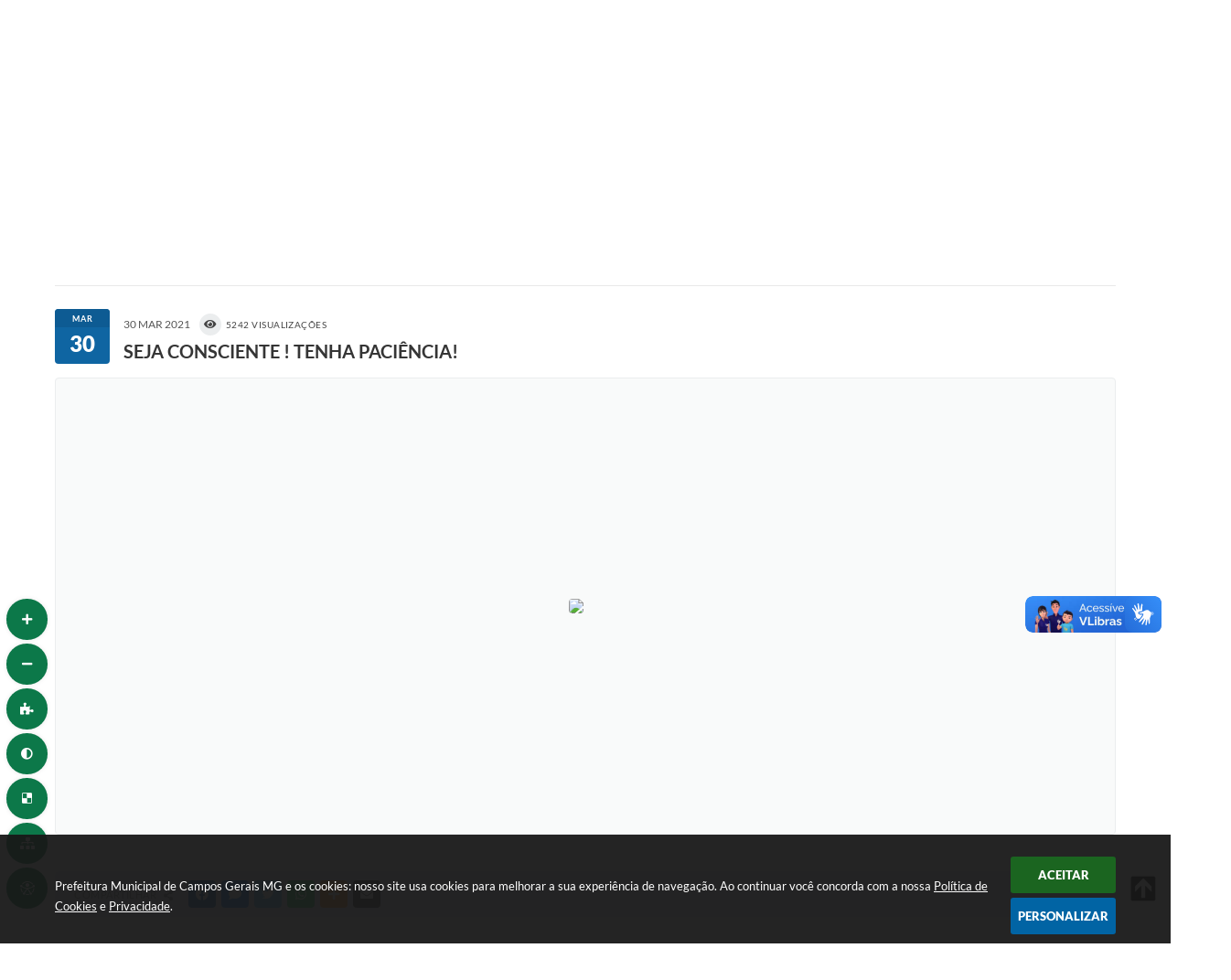

--- FILE ---
content_type: text/html; charset=utf-8
request_url: https://www.google.com/recaptcha/api2/anchor?ar=1&k=6Lcg5gwUAAAAAFTAwOeaiRgV05MYvrWdi1U8jIwI&co=aHR0cHM6Ly93d3cuY2FtcG9zZ2VyYWlzLm1nLmdvdi5icjo0NDM.&hl=en&v=PoyoqOPhxBO7pBk68S4YbpHZ&size=normal&anchor-ms=20000&execute-ms=30000&cb=9qoi4g2l02uj
body_size: 49430
content:
<!DOCTYPE HTML><html dir="ltr" lang="en"><head><meta http-equiv="Content-Type" content="text/html; charset=UTF-8">
<meta http-equiv="X-UA-Compatible" content="IE=edge">
<title>reCAPTCHA</title>
<style type="text/css">
/* cyrillic-ext */
@font-face {
  font-family: 'Roboto';
  font-style: normal;
  font-weight: 400;
  font-stretch: 100%;
  src: url(//fonts.gstatic.com/s/roboto/v48/KFO7CnqEu92Fr1ME7kSn66aGLdTylUAMa3GUBHMdazTgWw.woff2) format('woff2');
  unicode-range: U+0460-052F, U+1C80-1C8A, U+20B4, U+2DE0-2DFF, U+A640-A69F, U+FE2E-FE2F;
}
/* cyrillic */
@font-face {
  font-family: 'Roboto';
  font-style: normal;
  font-weight: 400;
  font-stretch: 100%;
  src: url(//fonts.gstatic.com/s/roboto/v48/KFO7CnqEu92Fr1ME7kSn66aGLdTylUAMa3iUBHMdazTgWw.woff2) format('woff2');
  unicode-range: U+0301, U+0400-045F, U+0490-0491, U+04B0-04B1, U+2116;
}
/* greek-ext */
@font-face {
  font-family: 'Roboto';
  font-style: normal;
  font-weight: 400;
  font-stretch: 100%;
  src: url(//fonts.gstatic.com/s/roboto/v48/KFO7CnqEu92Fr1ME7kSn66aGLdTylUAMa3CUBHMdazTgWw.woff2) format('woff2');
  unicode-range: U+1F00-1FFF;
}
/* greek */
@font-face {
  font-family: 'Roboto';
  font-style: normal;
  font-weight: 400;
  font-stretch: 100%;
  src: url(//fonts.gstatic.com/s/roboto/v48/KFO7CnqEu92Fr1ME7kSn66aGLdTylUAMa3-UBHMdazTgWw.woff2) format('woff2');
  unicode-range: U+0370-0377, U+037A-037F, U+0384-038A, U+038C, U+038E-03A1, U+03A3-03FF;
}
/* math */
@font-face {
  font-family: 'Roboto';
  font-style: normal;
  font-weight: 400;
  font-stretch: 100%;
  src: url(//fonts.gstatic.com/s/roboto/v48/KFO7CnqEu92Fr1ME7kSn66aGLdTylUAMawCUBHMdazTgWw.woff2) format('woff2');
  unicode-range: U+0302-0303, U+0305, U+0307-0308, U+0310, U+0312, U+0315, U+031A, U+0326-0327, U+032C, U+032F-0330, U+0332-0333, U+0338, U+033A, U+0346, U+034D, U+0391-03A1, U+03A3-03A9, U+03B1-03C9, U+03D1, U+03D5-03D6, U+03F0-03F1, U+03F4-03F5, U+2016-2017, U+2034-2038, U+203C, U+2040, U+2043, U+2047, U+2050, U+2057, U+205F, U+2070-2071, U+2074-208E, U+2090-209C, U+20D0-20DC, U+20E1, U+20E5-20EF, U+2100-2112, U+2114-2115, U+2117-2121, U+2123-214F, U+2190, U+2192, U+2194-21AE, U+21B0-21E5, U+21F1-21F2, U+21F4-2211, U+2213-2214, U+2216-22FF, U+2308-230B, U+2310, U+2319, U+231C-2321, U+2336-237A, U+237C, U+2395, U+239B-23B7, U+23D0, U+23DC-23E1, U+2474-2475, U+25AF, U+25B3, U+25B7, U+25BD, U+25C1, U+25CA, U+25CC, U+25FB, U+266D-266F, U+27C0-27FF, U+2900-2AFF, U+2B0E-2B11, U+2B30-2B4C, U+2BFE, U+3030, U+FF5B, U+FF5D, U+1D400-1D7FF, U+1EE00-1EEFF;
}
/* symbols */
@font-face {
  font-family: 'Roboto';
  font-style: normal;
  font-weight: 400;
  font-stretch: 100%;
  src: url(//fonts.gstatic.com/s/roboto/v48/KFO7CnqEu92Fr1ME7kSn66aGLdTylUAMaxKUBHMdazTgWw.woff2) format('woff2');
  unicode-range: U+0001-000C, U+000E-001F, U+007F-009F, U+20DD-20E0, U+20E2-20E4, U+2150-218F, U+2190, U+2192, U+2194-2199, U+21AF, U+21E6-21F0, U+21F3, U+2218-2219, U+2299, U+22C4-22C6, U+2300-243F, U+2440-244A, U+2460-24FF, U+25A0-27BF, U+2800-28FF, U+2921-2922, U+2981, U+29BF, U+29EB, U+2B00-2BFF, U+4DC0-4DFF, U+FFF9-FFFB, U+10140-1018E, U+10190-1019C, U+101A0, U+101D0-101FD, U+102E0-102FB, U+10E60-10E7E, U+1D2C0-1D2D3, U+1D2E0-1D37F, U+1F000-1F0FF, U+1F100-1F1AD, U+1F1E6-1F1FF, U+1F30D-1F30F, U+1F315, U+1F31C, U+1F31E, U+1F320-1F32C, U+1F336, U+1F378, U+1F37D, U+1F382, U+1F393-1F39F, U+1F3A7-1F3A8, U+1F3AC-1F3AF, U+1F3C2, U+1F3C4-1F3C6, U+1F3CA-1F3CE, U+1F3D4-1F3E0, U+1F3ED, U+1F3F1-1F3F3, U+1F3F5-1F3F7, U+1F408, U+1F415, U+1F41F, U+1F426, U+1F43F, U+1F441-1F442, U+1F444, U+1F446-1F449, U+1F44C-1F44E, U+1F453, U+1F46A, U+1F47D, U+1F4A3, U+1F4B0, U+1F4B3, U+1F4B9, U+1F4BB, U+1F4BF, U+1F4C8-1F4CB, U+1F4D6, U+1F4DA, U+1F4DF, U+1F4E3-1F4E6, U+1F4EA-1F4ED, U+1F4F7, U+1F4F9-1F4FB, U+1F4FD-1F4FE, U+1F503, U+1F507-1F50B, U+1F50D, U+1F512-1F513, U+1F53E-1F54A, U+1F54F-1F5FA, U+1F610, U+1F650-1F67F, U+1F687, U+1F68D, U+1F691, U+1F694, U+1F698, U+1F6AD, U+1F6B2, U+1F6B9-1F6BA, U+1F6BC, U+1F6C6-1F6CF, U+1F6D3-1F6D7, U+1F6E0-1F6EA, U+1F6F0-1F6F3, U+1F6F7-1F6FC, U+1F700-1F7FF, U+1F800-1F80B, U+1F810-1F847, U+1F850-1F859, U+1F860-1F887, U+1F890-1F8AD, U+1F8B0-1F8BB, U+1F8C0-1F8C1, U+1F900-1F90B, U+1F93B, U+1F946, U+1F984, U+1F996, U+1F9E9, U+1FA00-1FA6F, U+1FA70-1FA7C, U+1FA80-1FA89, U+1FA8F-1FAC6, U+1FACE-1FADC, U+1FADF-1FAE9, U+1FAF0-1FAF8, U+1FB00-1FBFF;
}
/* vietnamese */
@font-face {
  font-family: 'Roboto';
  font-style: normal;
  font-weight: 400;
  font-stretch: 100%;
  src: url(//fonts.gstatic.com/s/roboto/v48/KFO7CnqEu92Fr1ME7kSn66aGLdTylUAMa3OUBHMdazTgWw.woff2) format('woff2');
  unicode-range: U+0102-0103, U+0110-0111, U+0128-0129, U+0168-0169, U+01A0-01A1, U+01AF-01B0, U+0300-0301, U+0303-0304, U+0308-0309, U+0323, U+0329, U+1EA0-1EF9, U+20AB;
}
/* latin-ext */
@font-face {
  font-family: 'Roboto';
  font-style: normal;
  font-weight: 400;
  font-stretch: 100%;
  src: url(//fonts.gstatic.com/s/roboto/v48/KFO7CnqEu92Fr1ME7kSn66aGLdTylUAMa3KUBHMdazTgWw.woff2) format('woff2');
  unicode-range: U+0100-02BA, U+02BD-02C5, U+02C7-02CC, U+02CE-02D7, U+02DD-02FF, U+0304, U+0308, U+0329, U+1D00-1DBF, U+1E00-1E9F, U+1EF2-1EFF, U+2020, U+20A0-20AB, U+20AD-20C0, U+2113, U+2C60-2C7F, U+A720-A7FF;
}
/* latin */
@font-face {
  font-family: 'Roboto';
  font-style: normal;
  font-weight: 400;
  font-stretch: 100%;
  src: url(//fonts.gstatic.com/s/roboto/v48/KFO7CnqEu92Fr1ME7kSn66aGLdTylUAMa3yUBHMdazQ.woff2) format('woff2');
  unicode-range: U+0000-00FF, U+0131, U+0152-0153, U+02BB-02BC, U+02C6, U+02DA, U+02DC, U+0304, U+0308, U+0329, U+2000-206F, U+20AC, U+2122, U+2191, U+2193, U+2212, U+2215, U+FEFF, U+FFFD;
}
/* cyrillic-ext */
@font-face {
  font-family: 'Roboto';
  font-style: normal;
  font-weight: 500;
  font-stretch: 100%;
  src: url(//fonts.gstatic.com/s/roboto/v48/KFO7CnqEu92Fr1ME7kSn66aGLdTylUAMa3GUBHMdazTgWw.woff2) format('woff2');
  unicode-range: U+0460-052F, U+1C80-1C8A, U+20B4, U+2DE0-2DFF, U+A640-A69F, U+FE2E-FE2F;
}
/* cyrillic */
@font-face {
  font-family: 'Roboto';
  font-style: normal;
  font-weight: 500;
  font-stretch: 100%;
  src: url(//fonts.gstatic.com/s/roboto/v48/KFO7CnqEu92Fr1ME7kSn66aGLdTylUAMa3iUBHMdazTgWw.woff2) format('woff2');
  unicode-range: U+0301, U+0400-045F, U+0490-0491, U+04B0-04B1, U+2116;
}
/* greek-ext */
@font-face {
  font-family: 'Roboto';
  font-style: normal;
  font-weight: 500;
  font-stretch: 100%;
  src: url(//fonts.gstatic.com/s/roboto/v48/KFO7CnqEu92Fr1ME7kSn66aGLdTylUAMa3CUBHMdazTgWw.woff2) format('woff2');
  unicode-range: U+1F00-1FFF;
}
/* greek */
@font-face {
  font-family: 'Roboto';
  font-style: normal;
  font-weight: 500;
  font-stretch: 100%;
  src: url(//fonts.gstatic.com/s/roboto/v48/KFO7CnqEu92Fr1ME7kSn66aGLdTylUAMa3-UBHMdazTgWw.woff2) format('woff2');
  unicode-range: U+0370-0377, U+037A-037F, U+0384-038A, U+038C, U+038E-03A1, U+03A3-03FF;
}
/* math */
@font-face {
  font-family: 'Roboto';
  font-style: normal;
  font-weight: 500;
  font-stretch: 100%;
  src: url(//fonts.gstatic.com/s/roboto/v48/KFO7CnqEu92Fr1ME7kSn66aGLdTylUAMawCUBHMdazTgWw.woff2) format('woff2');
  unicode-range: U+0302-0303, U+0305, U+0307-0308, U+0310, U+0312, U+0315, U+031A, U+0326-0327, U+032C, U+032F-0330, U+0332-0333, U+0338, U+033A, U+0346, U+034D, U+0391-03A1, U+03A3-03A9, U+03B1-03C9, U+03D1, U+03D5-03D6, U+03F0-03F1, U+03F4-03F5, U+2016-2017, U+2034-2038, U+203C, U+2040, U+2043, U+2047, U+2050, U+2057, U+205F, U+2070-2071, U+2074-208E, U+2090-209C, U+20D0-20DC, U+20E1, U+20E5-20EF, U+2100-2112, U+2114-2115, U+2117-2121, U+2123-214F, U+2190, U+2192, U+2194-21AE, U+21B0-21E5, U+21F1-21F2, U+21F4-2211, U+2213-2214, U+2216-22FF, U+2308-230B, U+2310, U+2319, U+231C-2321, U+2336-237A, U+237C, U+2395, U+239B-23B7, U+23D0, U+23DC-23E1, U+2474-2475, U+25AF, U+25B3, U+25B7, U+25BD, U+25C1, U+25CA, U+25CC, U+25FB, U+266D-266F, U+27C0-27FF, U+2900-2AFF, U+2B0E-2B11, U+2B30-2B4C, U+2BFE, U+3030, U+FF5B, U+FF5D, U+1D400-1D7FF, U+1EE00-1EEFF;
}
/* symbols */
@font-face {
  font-family: 'Roboto';
  font-style: normal;
  font-weight: 500;
  font-stretch: 100%;
  src: url(//fonts.gstatic.com/s/roboto/v48/KFO7CnqEu92Fr1ME7kSn66aGLdTylUAMaxKUBHMdazTgWw.woff2) format('woff2');
  unicode-range: U+0001-000C, U+000E-001F, U+007F-009F, U+20DD-20E0, U+20E2-20E4, U+2150-218F, U+2190, U+2192, U+2194-2199, U+21AF, U+21E6-21F0, U+21F3, U+2218-2219, U+2299, U+22C4-22C6, U+2300-243F, U+2440-244A, U+2460-24FF, U+25A0-27BF, U+2800-28FF, U+2921-2922, U+2981, U+29BF, U+29EB, U+2B00-2BFF, U+4DC0-4DFF, U+FFF9-FFFB, U+10140-1018E, U+10190-1019C, U+101A0, U+101D0-101FD, U+102E0-102FB, U+10E60-10E7E, U+1D2C0-1D2D3, U+1D2E0-1D37F, U+1F000-1F0FF, U+1F100-1F1AD, U+1F1E6-1F1FF, U+1F30D-1F30F, U+1F315, U+1F31C, U+1F31E, U+1F320-1F32C, U+1F336, U+1F378, U+1F37D, U+1F382, U+1F393-1F39F, U+1F3A7-1F3A8, U+1F3AC-1F3AF, U+1F3C2, U+1F3C4-1F3C6, U+1F3CA-1F3CE, U+1F3D4-1F3E0, U+1F3ED, U+1F3F1-1F3F3, U+1F3F5-1F3F7, U+1F408, U+1F415, U+1F41F, U+1F426, U+1F43F, U+1F441-1F442, U+1F444, U+1F446-1F449, U+1F44C-1F44E, U+1F453, U+1F46A, U+1F47D, U+1F4A3, U+1F4B0, U+1F4B3, U+1F4B9, U+1F4BB, U+1F4BF, U+1F4C8-1F4CB, U+1F4D6, U+1F4DA, U+1F4DF, U+1F4E3-1F4E6, U+1F4EA-1F4ED, U+1F4F7, U+1F4F9-1F4FB, U+1F4FD-1F4FE, U+1F503, U+1F507-1F50B, U+1F50D, U+1F512-1F513, U+1F53E-1F54A, U+1F54F-1F5FA, U+1F610, U+1F650-1F67F, U+1F687, U+1F68D, U+1F691, U+1F694, U+1F698, U+1F6AD, U+1F6B2, U+1F6B9-1F6BA, U+1F6BC, U+1F6C6-1F6CF, U+1F6D3-1F6D7, U+1F6E0-1F6EA, U+1F6F0-1F6F3, U+1F6F7-1F6FC, U+1F700-1F7FF, U+1F800-1F80B, U+1F810-1F847, U+1F850-1F859, U+1F860-1F887, U+1F890-1F8AD, U+1F8B0-1F8BB, U+1F8C0-1F8C1, U+1F900-1F90B, U+1F93B, U+1F946, U+1F984, U+1F996, U+1F9E9, U+1FA00-1FA6F, U+1FA70-1FA7C, U+1FA80-1FA89, U+1FA8F-1FAC6, U+1FACE-1FADC, U+1FADF-1FAE9, U+1FAF0-1FAF8, U+1FB00-1FBFF;
}
/* vietnamese */
@font-face {
  font-family: 'Roboto';
  font-style: normal;
  font-weight: 500;
  font-stretch: 100%;
  src: url(//fonts.gstatic.com/s/roboto/v48/KFO7CnqEu92Fr1ME7kSn66aGLdTylUAMa3OUBHMdazTgWw.woff2) format('woff2');
  unicode-range: U+0102-0103, U+0110-0111, U+0128-0129, U+0168-0169, U+01A0-01A1, U+01AF-01B0, U+0300-0301, U+0303-0304, U+0308-0309, U+0323, U+0329, U+1EA0-1EF9, U+20AB;
}
/* latin-ext */
@font-face {
  font-family: 'Roboto';
  font-style: normal;
  font-weight: 500;
  font-stretch: 100%;
  src: url(//fonts.gstatic.com/s/roboto/v48/KFO7CnqEu92Fr1ME7kSn66aGLdTylUAMa3KUBHMdazTgWw.woff2) format('woff2');
  unicode-range: U+0100-02BA, U+02BD-02C5, U+02C7-02CC, U+02CE-02D7, U+02DD-02FF, U+0304, U+0308, U+0329, U+1D00-1DBF, U+1E00-1E9F, U+1EF2-1EFF, U+2020, U+20A0-20AB, U+20AD-20C0, U+2113, U+2C60-2C7F, U+A720-A7FF;
}
/* latin */
@font-face {
  font-family: 'Roboto';
  font-style: normal;
  font-weight: 500;
  font-stretch: 100%;
  src: url(//fonts.gstatic.com/s/roboto/v48/KFO7CnqEu92Fr1ME7kSn66aGLdTylUAMa3yUBHMdazQ.woff2) format('woff2');
  unicode-range: U+0000-00FF, U+0131, U+0152-0153, U+02BB-02BC, U+02C6, U+02DA, U+02DC, U+0304, U+0308, U+0329, U+2000-206F, U+20AC, U+2122, U+2191, U+2193, U+2212, U+2215, U+FEFF, U+FFFD;
}
/* cyrillic-ext */
@font-face {
  font-family: 'Roboto';
  font-style: normal;
  font-weight: 900;
  font-stretch: 100%;
  src: url(//fonts.gstatic.com/s/roboto/v48/KFO7CnqEu92Fr1ME7kSn66aGLdTylUAMa3GUBHMdazTgWw.woff2) format('woff2');
  unicode-range: U+0460-052F, U+1C80-1C8A, U+20B4, U+2DE0-2DFF, U+A640-A69F, U+FE2E-FE2F;
}
/* cyrillic */
@font-face {
  font-family: 'Roboto';
  font-style: normal;
  font-weight: 900;
  font-stretch: 100%;
  src: url(//fonts.gstatic.com/s/roboto/v48/KFO7CnqEu92Fr1ME7kSn66aGLdTylUAMa3iUBHMdazTgWw.woff2) format('woff2');
  unicode-range: U+0301, U+0400-045F, U+0490-0491, U+04B0-04B1, U+2116;
}
/* greek-ext */
@font-face {
  font-family: 'Roboto';
  font-style: normal;
  font-weight: 900;
  font-stretch: 100%;
  src: url(//fonts.gstatic.com/s/roboto/v48/KFO7CnqEu92Fr1ME7kSn66aGLdTylUAMa3CUBHMdazTgWw.woff2) format('woff2');
  unicode-range: U+1F00-1FFF;
}
/* greek */
@font-face {
  font-family: 'Roboto';
  font-style: normal;
  font-weight: 900;
  font-stretch: 100%;
  src: url(//fonts.gstatic.com/s/roboto/v48/KFO7CnqEu92Fr1ME7kSn66aGLdTylUAMa3-UBHMdazTgWw.woff2) format('woff2');
  unicode-range: U+0370-0377, U+037A-037F, U+0384-038A, U+038C, U+038E-03A1, U+03A3-03FF;
}
/* math */
@font-face {
  font-family: 'Roboto';
  font-style: normal;
  font-weight: 900;
  font-stretch: 100%;
  src: url(//fonts.gstatic.com/s/roboto/v48/KFO7CnqEu92Fr1ME7kSn66aGLdTylUAMawCUBHMdazTgWw.woff2) format('woff2');
  unicode-range: U+0302-0303, U+0305, U+0307-0308, U+0310, U+0312, U+0315, U+031A, U+0326-0327, U+032C, U+032F-0330, U+0332-0333, U+0338, U+033A, U+0346, U+034D, U+0391-03A1, U+03A3-03A9, U+03B1-03C9, U+03D1, U+03D5-03D6, U+03F0-03F1, U+03F4-03F5, U+2016-2017, U+2034-2038, U+203C, U+2040, U+2043, U+2047, U+2050, U+2057, U+205F, U+2070-2071, U+2074-208E, U+2090-209C, U+20D0-20DC, U+20E1, U+20E5-20EF, U+2100-2112, U+2114-2115, U+2117-2121, U+2123-214F, U+2190, U+2192, U+2194-21AE, U+21B0-21E5, U+21F1-21F2, U+21F4-2211, U+2213-2214, U+2216-22FF, U+2308-230B, U+2310, U+2319, U+231C-2321, U+2336-237A, U+237C, U+2395, U+239B-23B7, U+23D0, U+23DC-23E1, U+2474-2475, U+25AF, U+25B3, U+25B7, U+25BD, U+25C1, U+25CA, U+25CC, U+25FB, U+266D-266F, U+27C0-27FF, U+2900-2AFF, U+2B0E-2B11, U+2B30-2B4C, U+2BFE, U+3030, U+FF5B, U+FF5D, U+1D400-1D7FF, U+1EE00-1EEFF;
}
/* symbols */
@font-face {
  font-family: 'Roboto';
  font-style: normal;
  font-weight: 900;
  font-stretch: 100%;
  src: url(//fonts.gstatic.com/s/roboto/v48/KFO7CnqEu92Fr1ME7kSn66aGLdTylUAMaxKUBHMdazTgWw.woff2) format('woff2');
  unicode-range: U+0001-000C, U+000E-001F, U+007F-009F, U+20DD-20E0, U+20E2-20E4, U+2150-218F, U+2190, U+2192, U+2194-2199, U+21AF, U+21E6-21F0, U+21F3, U+2218-2219, U+2299, U+22C4-22C6, U+2300-243F, U+2440-244A, U+2460-24FF, U+25A0-27BF, U+2800-28FF, U+2921-2922, U+2981, U+29BF, U+29EB, U+2B00-2BFF, U+4DC0-4DFF, U+FFF9-FFFB, U+10140-1018E, U+10190-1019C, U+101A0, U+101D0-101FD, U+102E0-102FB, U+10E60-10E7E, U+1D2C0-1D2D3, U+1D2E0-1D37F, U+1F000-1F0FF, U+1F100-1F1AD, U+1F1E6-1F1FF, U+1F30D-1F30F, U+1F315, U+1F31C, U+1F31E, U+1F320-1F32C, U+1F336, U+1F378, U+1F37D, U+1F382, U+1F393-1F39F, U+1F3A7-1F3A8, U+1F3AC-1F3AF, U+1F3C2, U+1F3C4-1F3C6, U+1F3CA-1F3CE, U+1F3D4-1F3E0, U+1F3ED, U+1F3F1-1F3F3, U+1F3F5-1F3F7, U+1F408, U+1F415, U+1F41F, U+1F426, U+1F43F, U+1F441-1F442, U+1F444, U+1F446-1F449, U+1F44C-1F44E, U+1F453, U+1F46A, U+1F47D, U+1F4A3, U+1F4B0, U+1F4B3, U+1F4B9, U+1F4BB, U+1F4BF, U+1F4C8-1F4CB, U+1F4D6, U+1F4DA, U+1F4DF, U+1F4E3-1F4E6, U+1F4EA-1F4ED, U+1F4F7, U+1F4F9-1F4FB, U+1F4FD-1F4FE, U+1F503, U+1F507-1F50B, U+1F50D, U+1F512-1F513, U+1F53E-1F54A, U+1F54F-1F5FA, U+1F610, U+1F650-1F67F, U+1F687, U+1F68D, U+1F691, U+1F694, U+1F698, U+1F6AD, U+1F6B2, U+1F6B9-1F6BA, U+1F6BC, U+1F6C6-1F6CF, U+1F6D3-1F6D7, U+1F6E0-1F6EA, U+1F6F0-1F6F3, U+1F6F7-1F6FC, U+1F700-1F7FF, U+1F800-1F80B, U+1F810-1F847, U+1F850-1F859, U+1F860-1F887, U+1F890-1F8AD, U+1F8B0-1F8BB, U+1F8C0-1F8C1, U+1F900-1F90B, U+1F93B, U+1F946, U+1F984, U+1F996, U+1F9E9, U+1FA00-1FA6F, U+1FA70-1FA7C, U+1FA80-1FA89, U+1FA8F-1FAC6, U+1FACE-1FADC, U+1FADF-1FAE9, U+1FAF0-1FAF8, U+1FB00-1FBFF;
}
/* vietnamese */
@font-face {
  font-family: 'Roboto';
  font-style: normal;
  font-weight: 900;
  font-stretch: 100%;
  src: url(//fonts.gstatic.com/s/roboto/v48/KFO7CnqEu92Fr1ME7kSn66aGLdTylUAMa3OUBHMdazTgWw.woff2) format('woff2');
  unicode-range: U+0102-0103, U+0110-0111, U+0128-0129, U+0168-0169, U+01A0-01A1, U+01AF-01B0, U+0300-0301, U+0303-0304, U+0308-0309, U+0323, U+0329, U+1EA0-1EF9, U+20AB;
}
/* latin-ext */
@font-face {
  font-family: 'Roboto';
  font-style: normal;
  font-weight: 900;
  font-stretch: 100%;
  src: url(//fonts.gstatic.com/s/roboto/v48/KFO7CnqEu92Fr1ME7kSn66aGLdTylUAMa3KUBHMdazTgWw.woff2) format('woff2');
  unicode-range: U+0100-02BA, U+02BD-02C5, U+02C7-02CC, U+02CE-02D7, U+02DD-02FF, U+0304, U+0308, U+0329, U+1D00-1DBF, U+1E00-1E9F, U+1EF2-1EFF, U+2020, U+20A0-20AB, U+20AD-20C0, U+2113, U+2C60-2C7F, U+A720-A7FF;
}
/* latin */
@font-face {
  font-family: 'Roboto';
  font-style: normal;
  font-weight: 900;
  font-stretch: 100%;
  src: url(//fonts.gstatic.com/s/roboto/v48/KFO7CnqEu92Fr1ME7kSn66aGLdTylUAMa3yUBHMdazQ.woff2) format('woff2');
  unicode-range: U+0000-00FF, U+0131, U+0152-0153, U+02BB-02BC, U+02C6, U+02DA, U+02DC, U+0304, U+0308, U+0329, U+2000-206F, U+20AC, U+2122, U+2191, U+2193, U+2212, U+2215, U+FEFF, U+FFFD;
}

</style>
<link rel="stylesheet" type="text/css" href="https://www.gstatic.com/recaptcha/releases/PoyoqOPhxBO7pBk68S4YbpHZ/styles__ltr.css">
<script nonce="4WFE_v5xWlV5LFNA_h98QA" type="text/javascript">window['__recaptcha_api'] = 'https://www.google.com/recaptcha/api2/';</script>
<script type="text/javascript" src="https://www.gstatic.com/recaptcha/releases/PoyoqOPhxBO7pBk68S4YbpHZ/recaptcha__en.js" nonce="4WFE_v5xWlV5LFNA_h98QA">
      
    </script></head>
<body><div id="rc-anchor-alert" class="rc-anchor-alert"></div>
<input type="hidden" id="recaptcha-token" value="[base64]">
<script type="text/javascript" nonce="4WFE_v5xWlV5LFNA_h98QA">
      recaptcha.anchor.Main.init("[\x22ainput\x22,[\x22bgdata\x22,\x22\x22,\[base64]/[base64]/bmV3IFpbdF0obVswXSk6Sz09Mj9uZXcgWlt0XShtWzBdLG1bMV0pOks9PTM/bmV3IFpbdF0obVswXSxtWzFdLG1bMl0pOks9PTQ/[base64]/[base64]/[base64]/[base64]/[base64]/[base64]/[base64]/[base64]/[base64]/[base64]/[base64]/[base64]/[base64]/[base64]\\u003d\\u003d\x22,\[base64]\\u003d\x22,\x22wosEOzE0wrkOIMKMw5rCv2XDmnPCrBXCksOgw6d1wqrDpMKnwr/CuRVzasOEwpPDksKlwqkKMEjDi8OVwqEZf8Kyw7nCiMOTw7fDs8Kmw4nDkwzDi8KGwrZ5w6RFw5wEA8OnU8KWwqt8BcKHw4bCgMOHw7cbRycrdCDDn1XCtG3DtlfCnm8aU8KEXsOqI8KQUD1Lw5sqHCPCgQ/[base64]/Dl8OlXMOvCcKsR8KQVsOgwocgZ8ONK0MgdMKgw6nCvsOzwojCocKAw5PCo8OkB0lrIlHChcOOPXBHUxwkVQpcw4jCosK2NRTCu8OjCXfClGJgwo0Qw5PCkcKlw7dlB8O/wrMoTATCmcObw5lBLRHDq2R9w47Ck8Otw6fCgB/DiXXDv8KjwokUw4wPfBYPw7rCoAfCjMK3wrhCw7bCqcOoSMOLwrVSwqxrwrrDr3/DqMOhKHTDqsO6w5LDmcO8T8K2w6lNwqQeYWoHLRtCDX3DhUlHwpMuw5PDpMK4w4/Dk8OPM8OgwogmdMKuf8Kow5zCkFEvJxTCkFDDgEzDqsKFw4nDjsOZwr1jw4YzawTDvDfCqEvCkDTDm8Ofw5V+OMKowoNbd8KROMOWLsOBw5HCj8KEw59fwqBzw4bDixchw5Qvwq/DjTNwdcOXesORw7fDg8OaVjgTwrfDiCtNZx1hBzHDv8K/VsK6bBAaRMOneMK7wrDDhcOnw4jDgsK/[base64]/w78vw5jCixzDrArDlsOiw5fCvQvCmsOEwqfDvWHDrsONwq/CnsKwwpfDq1MPdMOKw4o1w4HCpMOMUkHCssODbm7Drg/[base64]/wqkawoDDvMOZw5MPwpQ9wq3DmcKOC8OeWcKXG8K0wpbCjcKnwosMRcOWYEpjw5nCl8KrQ2BUG1B0YWVPw4PDlHUoNFwvZlnDtWvDvwzCs1g/wo/Dmh8Sw5bCvw7CtcO7w5BIXTQ7McKIAR/DvMKawrAfXAnCjC8mw6nDi8KjccKoZCLChiQcw5UzwqQFBMOCC8Oaw5XCosKVwpZGA3tiXHXDpCHDjCbDhsOPw50JYMKCw5zDmSs+O1bDlnjDqsKgwq7DpjgRw4HCicOZA8OHcG99w5zCkVU3wpZaH8OrwqzCll/[base64]/CsTsgOsK1wpVuwppxKMOOIB3CscOmPsK/[base64]/CjW1xOMKpfXAwwq/DpMKfPMKFeMKswrpcwofCnCQ0wqwSWVPDj0EOw6k4NVzCn8OHNj5GbnDDocOAZwTCuhfDiDJQXgR4wrHDm0jDp1R/wobDtDswwqoswrMSBMOGw6FLJmTDnMKpw4ZVAAYeEsO5w4HDpU0zHgPDtgHCrsOtwoF7w5LDtB3Ds8OlYcKYwpHDjcOvw5dKw6d1w5nDusOowohkwphOwofChMOMGsOmT8KQYH47EsOKw67CnMOrMsKdw7fCgnDDusK/dCzDosK+FzV2wpNtXMOcYMOpD8O/FMK2w7nDlQ5Nwo9nw44uwocWw63CvsKmwqPDuVXDkFbDoGh8csOuVMO0wrFVw4LDtwLDksO3cMOmw6I6QxwWw6oZwp4LbcKsw4Eafi8lw6fDmnJIU8OYDGrDmhFbwp5nRznDuMOBccO1w4TCmiw/w63CscK1WSnDq2p8w4cdJMKmU8O5XytpW8KRw5bDt8KPJyRfPAsZwonDpyDCix/CoMOxZx56GMKuOMKrwolnKMK3w53CqDvCiwnCoh3DmmB4wpw3dE19wr/Dt8KzUzTDmcOCw5DCvFZLwp8Nw7PDpCLDvsKFLcK+woTDpcKtw6bCknXDgcOhwp5/OV3Dj8OcwpbDlzRZw7d1OjvDriZvYMOSw7PCkwBUw7cpFF3DgsKwLFR/b3wrw53Cp8KyBU7Dvh9jwpgIw4DCu8O+bcKNf8Kaw4BYw4lsNsKfwpbCjcK4RSLCjEvCrzV0wrTCvRhsCMKlZjlQeW5TwofCtsKFfDcPUi/Dt8KbwqBpw7zCuMOPR8OSbsKkw4LCoDpnDATDqxxFw70Bw5TDq8K1Uwpuw6/ChUljwrvCn8OODsODS8KpYgFbw67DhRLCqXnDpiJrScK0wrNQJgFIwoReeHXDvQEEL8KUw7bCvwQ2wpfCnyTCpsO2wrzDhSvDk8KjPsKXw5fCpyrCiMO2wpjClmTCmRpFw5QZwroaInvCncO4w7/[base64]/[base64]/Cv2I3FF7Crl/DtnvClsO6BzDCpsKXHQ8kw7XCssKawoAreMKEw79qw6o7wqJyNXd1KcKKwo5MwqTCpgzDusOQJTTCuC/DscOHwpxHSRh1dSbCoMOuH8K9a8Otd8Oow6NAwovDvMO/dMOgwrtHCcOnHX7Dkxx+wqLCqcO6w74Nw4TDvMKDwrgccMKDZ8KQMMK9dMOpIhjDuAFbw5Bqwr/DlgZewq3CvcKLwovDmjZefsOWw5swTH41w71jw61KC8OfdcKuw7nCoQERasOHD3zCqjwMw4tQb2jDv8KJw74rwo/CmMK7AlUrwopGMzVIwrdQGMOtwphlVsKFwpLDr2l2woLDiMORwqsjXytrJsOheRJrwrtiJMOXw4zCscOQwpMxwrLDhDB1w5Fzw4YLRz8uBsOeMEfDrRTClMOow6Evw5Qww6AbJSljAMKEfSbCsMO2NMOHN2kOWAvCjyYEwp/[base64]/[base64]/Ct3g3w4XCpMONb8Kjw5lHw6ZHwr3DhsOUacK3IHrCvsKiw7TDiAfCokzDt8KVw5JyIsO/SktDQcK6M8KIBcK7LkAWP8K4wpIAHHvDjsKlTcO+w50rwq4KdVtcw54BwrbDr8K9fcKpwp8Pw5fDl8K0wpXDu2oPdMKDwqPDt3DDrcOnw5FMwo0owqrDisOTw4/CkjVBw49hwpsNw4vCohzCg0VERVh2GcKVwqgKQMO5w4HDkWPDsMOCw5piSsOdfSnCksKDBgISTzwswr1Ywq1DaVnDksOpeBDDgsKONgQ9wrF1B8Oow47CkirCpW/ClBPDgcKzwqvCjsOnRsKxTkPDjStKw5lFN8Okw68RwrEGNsOTWgXDkcKVc8K0w5jDpMK4fh8ZE8KMwprDq0VJwqHCv2/Ch8OKPMO8CCfCnwbDnATCiMK/MSfDrlMFwo5xXF0LDsKHw5ZsJMO5w7nCtkzDkFPDoMKqw7jDmCZyw5bCvRl5KMOvwpfDqDPDnyVaw6bCqnIHworCtMKERcOsYsK4w4/ClkZidzXDlX9fwqdJbALCkQsSwobCoMKZT0QYwqtDwpFYwqsTw7oqDcKKVMOSw7F5wqAMH1DDtVUbCMOAwoTCsAxSwrh2wovDgsOwD8KLG8O0CGwNwoF+wqTChsOqYsK7GHBSfcKWQQvDoWLCqlLDuMKWM8ODw60vY8Odw5XCshsFw6rCgMKnY8Kawq/CkzPDpmZjwqEhw6EfwrxEwroQw5lSQMKzVMKtw7rDusO7AsKjPiPDoAEpesOHw7bDtMOHw5JHZ8OkRsOmwobDqMOBcUILwpzCowzDlcOiIsOswrvDvj/[base64]/wovCssORNzpaIwTDocKFBTl6LMKkGDvCqMKmCgURwppywr3ChsOMU0vCmBfDosKcwrPCmcKSMw3CnXvDiWTClMObSkbDsj0kORrClG0Two3DhMOpWx/Dh3g/w7vCrcKww6vCkcKRPXpSXiUMIcKvwrZkJcOeDGVyw4ItwpnDlyrDucKJwqoiaz8bwrpBwpdew7/ClkvDrcOiw4Fjwq43w4TCind0KTLDuDnCuGokNggcDcKzwqNnE8OHwrnCiMK7TMO5wr/CgMOrOxRZOgfDjsO/w4EiflzDkRQ8LggeBMOcIn3Cl8Kww5YgRx9rRw7DhMO8PcObLMK3wrLCi8KgB0vDnXbDqho3w4/Dq8Ofc3zCmikbOV3DnC9yw64qDsOFAhLDmSTDl8KoemQxE3jCsiwIw54DXHoowot5wr89S2bCvMOhwq/CuXM5L8KnaMK4UsKwTx0YD8KcbcOTwoQywp3Ctz0UKE/DhzogIMKBIX1PEA8mPEsuLS/ClHfDokHDkiYnwrYJw65xTsO0D1E1cMKbw6/ChcO/w7rCn118w5Q1Q8KBecOtalvCpgsCw74NcHTDtljDgMKpw7jDlgl/Ux7CgC8HZ8KOwpVnHhFee1twSXhZGE3CmmvCoMKgLhfDkxDDq0LCqgzDlgzDhSfCsRLCgMKyFsKqRFDDisOeGHggOAF4RAbDhkYPRFAIQ8KBworDuMOhZ8KXUsO/MMKJJS0If0FGw4vCgsONYEFqw4vDi1vCv8OTw6DDtkfCjXMYw5xcw64kLsKfwpfDum81wqjDuGPChsKmDcKzw4R+SsOqZBZeU8O/[base64]/S8KkwpknSsO5wqbCp2/DisKaK8KfQw/CiDpZwp7CkDHDjjMuN8ONwrbDsyPDpcOqHcKoKVA2YsK1wrs5WnHDmjTCiylnZcKETsOGwrHDvH/[base64]/DtsOww57DoizCssObQMKBdsKDdsOhWg8ECMKFwozDnVUPwqFMBVjDnz/[base64]/Ds8KlSMKPwoIcT8K9w5ISwrXCk3URwpY1w6nCj3DDhB0DIcOCMcOMdAdjwooFesKdSMOmag92Bm3Cvg3Do2LCpjzDpMOJQMOQwoLDhA1KwoMlZ8KTDxbDvMO3w5tcblpiw6Y/[base64]/DhsKnw4/CuGt0cFHCr8Kuw5BDUHZIY8KUFB0xw51xwp8sZFLDocONOsO6wqZRwrFbwrgZwolKwooKw6bCvFDCsmIuBMKQKBcqfMOhF8O9KwfCrWoEA21GPQs7EcOtwrJpw5Fbw4HDncOgA8KNDcOaw7/CrMKbXEnDhMKBw4LDhiYcwo5kw4/CicKjPsKAX8OcFyZLwrRye8OUFFc/wpXDtTrDmmZnwpJCOSXDiMK7FnQwXU3CgMOTwokkbMK7w7/CusKIw7HDgTNYXifDgsO/wpnChF58wobDmsOLw4cywoPDjMOiwrDCtcKwYwgcwoTDnGfDgFgawo/Cp8OCw5UUaMKbwpRJfMKow7Bfa8KOw6XCs8Kdd8OlR8K1w6XCn2LDi8OFw7U1TcOKMMKtUsObw7HChcO9TMOrYS7Dhzw+w5xsw7jDqsOZPsOnWsOBI8OMHVtfRAHCmUXCnMK/[base64]/[base64]/w4gHwoduwqjClcKkw4TDikNiWR5Aw5l1FVg/[base64]/[base64]/DhsOfwp9KQsKIwpZdTXxMwoB/w506C8OCZxPDmkE+fMOvIiAKTMKCwpsNwp/DqMODUCDDtynDszHCvcOMEwvCisOww47DolHChcO2w5rDkyhVw6rCqsOTEzpkwpMcw6UbAzPDsH5ZJcOXwppZwpfDoTtkwpB9W8OlQMKNwprCjcKewpjCm18swop7wrvCl8OSwrbDomDDkMOiScO2wpHCuTBpdWMZTRHCs8Kgw5ptw4x0w7IiEMKkCsKQwqTDng/CmyoHw59VNUXCusKTwqdKK2YocsOWwp0GdcKEVkd7w5Ykwq9HAT3CqMOHw6/CjcOEBl9pwrrDiMOdworDj13Cj3PCunrDosOVw4J2wroYw47DvwzDnSkCwrcvTS/[base64]/[base64]/[base64]/wo1zZsONw7TDr8O2wpZTZ8KGw5wsYcOswqgac8OnHlbDmcO3dxnDqcOQLHF5DsOdwqs3Rw95cnfCv8OoHVYwJy/[base64]/CtynCocOew7/[base64]/CqMOHRcOmw44wIsKSwoNowphYwoBrOMK4wp7Co8KqwpgdLcOXesOqUknDmsKNwo3DpcKywpPCiV5mJsKSwpLCt1s3w6HDvcOtEsOgw4HClsO3FXhNw5jDkg4two7Dk8KDdkw+acORcCPDgcOywp/Dvyt6EMOJU1bCp8OkeAwoXMO+bFZLw4TCi04jw71nDV3DlMK+wqjDksOPw4TDuMOhbsO1w63CrMOWbsOQw6DDi8Kqwr3DsFQ0aMObwqjDmcOhw5wEPwcYcMO9w6jDuD9/w4VRw77DkktZwq/Dv0rChcKBw7nDkMOQw4LDjcKAfcO+FcKoRcOKw51QwpJ3w693w7LCt8Oew4kxS8KNTXXCpR3CnB3DlMKrwr/Cu1HCmMKTdTtcUQvCmDPDo8OcBMKUQVDDv8KYJnVwAsOrdRzChMKnLcO9w4UZfUQ3wqTDtsKHwpHDlykVw53Dj8K7NMOuJcOFUh/DgmtlciTDgi/CjFvDlDE2wpJxe8Ojw4ZbS8OkY8KqGMOYwoBWOhHDicKfw4N8IcKCwokGwq/ClC5fw6HDvClqd1BZLybDksKbw69Gw7rDs8O1w54iw5/Dkmtww4EGd8KLWcOcU8KcwrjCkMKOJCDCq3ZKwr4xw7RLwqgww5gAF8Odw7zDlTJ3LsK3JFTDssKOCVzDtEZtT07DsHHDnW3DmMKlwq9PwoJtNjXDlDozwqrCmMOFwr9qe8KtORDDoCTDuMO8w4A+ccOOw79AecOvwq/Do8Kkw4jDlsKIwq5xw6ITX8O3wrMBwq7CjTYaHMOXw6DCpXp5wrXCosOmGA4aw7pRwpbChMKBwrA5GsK0wpo8wqbDksORCMKWEsO/w4g2WhnCusOUw45nOgzDimvCqj4bw4fCrBQDwo7CnMKyFMKkE3k9w5XDvsO8LVnCvMK5C3rCkHjCqjXCtTh3Z8KMKMOAFcOKw49+w7cTw6DCn8KVwrLDoj/CiMOowp0hw5bDnW/DnlNUPTAPBybCscKYwocOKcO0wohbwowBwp0tXcKSw4PCuMK0RRx0E8OOwrt5w7zCoiEGHsOPSn3CtcKiOMOoUcOSw5JSw5YWAcOTNcKqTsOQwp7Dp8KHw7HCrMOSNCnCjsOmwrkKw6TDiwpuwpUiw6jDkxcuw47CvkZew5/DuMKTNVcUNsKwwrVoF1DCsHLCmMKLw6JgwrHCiATDnMK/w6RUSlghw4QDw5jCj8Oqb8K6woTCscK6w78Rw7DCucO3wok8EsKlwoYrw4zCrAAICgwYw47DlFUnw7DCqMKcIMOPwrVfBMOOQsOnwpMTwqTDhMOJwoTDsDPDui3DlizDnC/Cm8OoV1DDk8Oyw5poOl7DtS3Cn0TDrjXDkSFcwqfCnsKReFw+wq0ow4rDqcOnw4omK8KFb8KCwoA+wqJ/HMKYwrDCi8OMw7JoVMOSRz/ClD/CkMKYdnTCsANFJ8O7w5wbw7LCqsKFIiHCiAMkAsKkA8KWKlwTw5AtEMOSGsOWa8KMwqY3woRUQsONw4IxfSprwohoRcKLwoVNw4dcw6DCqBhVA8ORwrMfw4wNwr/DsMOIworCvsOeNsKZUDEyw7F5RcOJw7/DsRbDn8KHwqbCi8KBVA/[base64]/CtsOcK8KxIyTCqnNKw4BMWDHCgio2JcKYwqfDnG3DiTlvLMOyB0fCki7Cq8Ota8O6wqPChnEzEsODfMK4wr4swqLDvGrDgTkjw4vDmcOVT8O7MMOEw7pCwpFhWsOZNSgNwpUTUgfDisKSw5VNOcORw4nDhUxsF8O0wr/DnMO9w6HDmn43esKoIcKtwoU9OU47w7szwoPDi8OswpgHTi/CrVbDisKgw6NswrBAwonCkyVKL8O0bDNDwp/[base64]/DvC0sw7cYwozDgG9xU8KRFztrw6jCvxzCp8OMJsKLQ8Olw4rCjsObU8KKwqvDqcOBwrRgKWAwwoXCs8KVw6RVbsOBKMKiwplFYsKMwrRTw6jCn8ODecO7w5jDhcKRNSfDoy/DucKEw6bCiMKnRU56cMO0XsOiwrQKwpo4B20qCXBcwrrCjEnCncKdeQXDjWjDh2gQbSbDoSo/WMKUesOhQ3rCrwTCo8KVw7pTw6AUHELDpcK4w7RNX0rCpiTDpWxqBcOqw73DtQxHwr3CrcOeOVIZwpvCsMO3ZWjCpmAlw6VYU8KmfMKewojDtnbDqsKywojCjsKTwoUvX8OgwpHCrBcYw43DncO2ISLCpzVoOwzCgQPDksOgw5I3NhrDuzTDlcO1wpsVwrDDjX/DjDk6wpXCpn7Cs8OnN2cLXEbCpj/DpcOYwrjCiMKyYyvDtXfDn8K4RMOuw5/[base64]/[base64]/TcKRLsOWwp/CusOdUxrCn0tww5PDgcO6wqvCncO7bTPDm2bDkcOswrwXQBXCqsODw6TCocKWA8KQw7kcFGLDvWZMDjbDnMOBFD7DhVjDllt7wrhzaQ/[base64]/ClFHDi8O/TyMow5jDtMOGw77Ct8KhwoTCnsK1WxPCv8K9w77DtWAQwofCoFfDqsOGSsK0wr3ClMKxUSHDk0XCj8O4LMKYwqDDokZ6w7jDucOWwrJoRcKrOkPDsMKUS1Npw67CrgJiecOww4JrZMKEwqVOwp8UwpUUwrAAKcKRw5/[base64]/ChlXDlcKgw4LDmHkBa8Oub37Dqj7CtMK3wohORyzCo8K/[base64]/[base64]/DmcKyw4rCvHjDrDDDjlkhBMO9TsO6wq/CuMOIw4HDqSPDrsOAZMKnC2fCpcKbwpBMYGzDghjDhcKdZgN9w4FOw4Rmw4NSw7bCjcO1YcOLw7LDv8O2Xjc5wr49w7UwRcOvLUJOwpFQwozCm8OPTwZHJ8OSwrPCrcOcwr3CjgkhBcOFCcKiQA8mUD/[base64]/[base64]/Ckkt9w7vDmlUFUmkkCcOVOcKaw5rDo8KdD8OBwpE4G8O0wqfDlsKHw6TDhMK0wqfClGLCihTCiRRRNmnCgmjCllPDv8OjdMKGIBEDMSrCv8OJM3LCtMOjw77Di8OiMxcdwoLDoQjDhcKjw7Zow7o1UsKfJsKhfcK0IC/DsU3CusOUIUNhwrVkwqtpwoLDt1Y4PkowAMO+w6xCfB/[base64]/CgQLCvsOHwoA+woA+bGphEsKNwq7Dr0RTwq/[base64]/DulLCnDMEDMKgTnLDvsKVwr/CoDLDpgjCjsKHfkUbwrzCnyTCuH7Cqx94NsKoe8OLIATDk8KawqvDqMKOYBfCg0E1HMOXO8OtwpNiw57CtsOwF8K/w4TCvSzCkAHCuSspcsK7EQ87w5XChyRvVcK8wpbCgWPCtwATwrZqwo8WJWrDsWTDiUzDiAnDsEDDrWHCsMO8wq4pw6xSw7bDlH9iwolJwrjCuF3CpMKHw7bDusO2YsOUwo1bFTtKwrDDjMOBw4dmwo/CtMKrHHfDuzTDtBXCn8OrR8Kew4Aww7YHwrVzw5tYw5w/wqPDqMKOQ8ORwrvDucKXYcKfSMKjDcK4CsOcw4DClS0Xw6E3wr0nwoDDlWHDmELCnxHDv2jDhSXCnzQbIW4kwrLCmDzDtMKFDjY5Dg3DqMKmXRDDljXDhk/CnsKVw4TCqMKhBU3DsTwJwoY9w75JwoxgwqlHX8KqNUZ0JW/CqsK4wrZcw5g3V8OGwqRYw4jDmnXCgMOzQcKBw7/CvMOqE8K9wqTCs8OTWsKJRcKIw4nCg8O4wr8kw5U+w5rDvFUUwrbCmTLDgsKEwpByw7fCqMOiUm/CosOBCyPDrHXDtcKyT3DCvcOhwo7CrX8Qwqgsw7RAE8O2Pg5YPSA0wq8gwrvDrg98RMKUNsK7TcOZw53Cq8OvWQ7CqsOkV8KBRMKuwp07wrgvwpjCkMKmw5RzwqfCmcKYwocRw4DDnn/CuDUbwqcfwqdiw4fDowFbQ8KLw5fDtMK2Q05TecKDw6hbw5XCiWMxwpfDmMO0wovCrMK7wprCh8KMFsKjwqpzwpglwrsAw5zCoio6w6jCuQjDnnbDuwlxQ8OFwrVtw4MNA8OgwoLDosKWQRXDvydxKl/Cl8KfbsKRwqDDuyTCmHFJc8KBw59Dw7wJFAAbwo/DjsKUb8KDS8KfwoIqwr/Du17CkcKTHBLCpDLChMOEwqNkPgbDm0Fkwp8JwrsLCx/DjsO0w5lJFFrCpsKwUC7DlGgGwp7Co2HCsULDmkh7wqjDqkjCvxMkJl5Gw6TCggnCnsKbWA1IVMKWGBzChMK8w7DDtBDDnsKKc04Mw6RUwoUISCTCvD/Do8OEw6A8w7PCqjrDtj1Uwp3DtQZFMkYwwpcuwpXDjcOgw6cxw58YYMOcb3gYJxdAQ1/CjsKCw5g6wo0iw7/DuMOsMcKBbMKgWmXCvVzDhcOlZ1w0E2Bww4tUGz/Di8KMWMKCwqLDjVfCj8Knw4HDlcOJwrDDmCHCocKMc03Di8KhwrfDssKkw7DDhsKoZQ3Cqi3DksOKw5TDjMOya8OJwofCqlcVOxsuWMOxLhNyCcOwQ8O3Cxl6wp3Cq8OMVcKPXV0lwp3DhUY3woAfDMKXwoXCvnsKw58/[base64]/[base64]/DmMKbwoYww7B5PFHCoMKmw7vDtMOwXMKbG8OVwp1Ww4U2cFjDh8KHwojCrXQ2fmrCnsOHTsKMw5RxwrvCqnRxSMOnP8K2Y1TDmm4aHk/Dp1XCpcOXw4cBTMKRBsK5w6Z0P8OfKsOJw6TDrlzCl8ODwrcYJsOsFjwKG8K2w77CpcOgwonCrV1awrk5wo/CmTsZMhUnw7rCqi7Dnl01YSIIFkhgw57DsQVmXgR2XsKew4oawrvChcO0S8ONwr9mHsOuCcOVeQR2w7PDqVDDv8Kxw4XDn1LDuGHDggg5XmYzYwYSV8KQwrY1wohQDmU/w4TCnmJHw5HCrz9awpY5f0PCqUlWw4zCmcK/[base64]/w5fDk8Okw4rDhybDn3t5NywPcVU7w43DiQBoZSTCunBDwo7CksOzw6ZsT8OMwpfDs04sAcKuQDjCk2PCvnY9woDDhsKjMBpew77DtyrCmMO9LsKJwp41wrkdw5otUMO5AcKAwo/Dq8KOMhRxw5zDpMKQwqAaa8OPw43Cqi7CjsOww6UUw6nDhsKewqrCtcK4w6/Dp8K2w4t3wozDssOhdjcXZ8KDwpTDgcOEw5YSGxsxwqp4RR7CoC7DpcOdw6DCrcKyU8KITAnDgWYtwo8Hw7VewoXChinDhMO/RxLCo0PDrMKcwrvDoD7DolTCscORwodiJ1DDrm0yw6lbw7F+w7hzKsOVBBBZw6XCpMKow4TCrGbCqinCvUHCoW7CuF5ZZcOTH3txPMOGwo7DjCkdw4PCjwrDt8KrCMK/[base64]/Dg200wrLCjcOmSGRxwpx2w6xtw7PClcKTw5nDrMOwYGtowrIpwr5NZw/DusKZw4MDwp1Lwr5OahrDicKUIDYIDS3CkMKhCcOAwozDgcOBVsKaw408JsKMwok+wpvCl8KceGJLwqMCw5NWwq4Ww7nDmsKoTcK0wqBXYErCnFQAwoo3KgIiwp0ww7vDpsOBwoTDisKQw44iwrJ7GHHDiMKNwrHDtk7ChsOXYsKQw7/Cn8KaCsOLKsOWDyLCpMKxcXjDt8KHCsKfQnbCrMOkRcOpw7pzUcKtw5fCqEN1wpgeWjBBwpXDkD7CjsOlwr/CmMOSTQFfwqfDpcKaw4bDv0jCkHYHwrN7bMOJVMO+wrHDjsK8worCgFfCkMODKsOlB8KbwqHDgUdbb0UrXMKGbMKAMsKhwqHChMOAw48cw4Jfw63CkxISwqrCkmPDpVPChgTCmmo/w7HDosOIMcK9wocxNDwDwoLDlcOYBwzDhDFmwoMEw6JSMcKaWX0XVsOwGljDjAZRw6AOw5zDmMKvLsKQGsOWw7hvw4/CjMOmPMOzUsOzEMKjOhkGwoDCqcOfMivCvxzDksKPQQMLfj9HBT/CusKgMMOdw6gJI8Kxw48bAVLCo37CnlbCgCPCqsO0S0rDtMOMDMOcw5I4AcO2fzLCtsKEMAw4QcKkOA9xw4ZGRcKYcQfDv8OYwozCnjdFWcK9XTh5woYew7HDjsO2G8K7UsO/w6dUwo7DoMK1w6fDp1knBMOOwohvwpPDjFkEw63DlQTCtMKlwpwUwpXDgU3Dn2p5wpxaVsKww6zCoWbDlcK4wp7DpMODw5ItEcOQwpA8G8KgWMKiSMKWwrrDqix/w6lRZ14JFmY6VAPDtsKXFCvDt8OfZcOvwqXCoR/DscKLaTcBD8O5XRkpTcOaHC7DkR0pa8K8wpfCm8KDMUrDiEDDo8KJwoDCmsO0ecKCwpXDuTLClsO8wr5twrUNTlPDmBRDw6J4wrNcBm5JwrvDlcKNPcOAWHrDsU0xwqvDqcObw4LDjmhqw4/DicKpcsKeKxR3LjvCu34QScO+wq3Cu2AZLRdmayvCrWbDjkAnwpoUElvCnDrCuHdbGsK/w4/[base64]/dMOIHMKuwr8Fw7lTOMOXGMKmXcObNsKFw70JE2vCnnfDmsOPwp7DksOFTcKmw7nDq8KiwrpXccKhIMOPw5E9wrZfwpdAwrV6w5LCscOsw5PDixhlR8KOeMO9w6kIw5HClsKuw4IzYg9nwrLDqEB7ID7ComZZNcKWw4BiwprCi00swrnCuCvDi8KOwo/Dr8ORwo7DpMK1wpVTY8KkISrDssOPH8KHfMKDwqQ3w6vDnnN+wpHDjHZ4w6TDiX1eRiXDvnLCgMOSwojDqsOzw51gEiRRw6jCpMKQZMKTw5BywrjCscOrw7LDs8K3a8Ojw6DCmmcaw5cAVjs+w6YnVMOVUWRUw741wpDChmUgw6PDncKJGScNUwbDignDicOIw7/CvcKGwpRyAWZiwo/DpCXCr8KFUU0hwprCksKXwqBDLUJNw4fDmFnCmcKYwq4sQ8K9Z8KBwqPDjEXDssOEwp5NwpYnGMOQw606dsK6woXCmsK6wovCiGTDmsK5wodIwqt3woFvJsOYw5FvwpDDihJgImXDsMOBwoUTYjxDw4XDizrCocKLw7EBw6/[base64]/Ci8KzIMKEGCnDg3jCo8Odw4wzP0vDqlbCq8OKw6rDtGYBZMOgw60Dw5crwrwrSkZPBDI+w5jDkjNbD8KRwr5sw5htwpDCmcOZw7XCtlhswrcTwrQVV2BNwqRSwr4Qwo/DuDc2wqbCssKgw7UjfsKPdcK1w5MHwpXCkAfDhcOcw7/DqsKPwp8nQcK1w4stcMKLwqjDu8KGwrBcd8KnwqEhw77CvXLDoMKOwpxiG8K8YiJkwoLDn8KNDMKiQ2hrYcKywohFccKeQ8KKw6kqGAMYf8OVNsKWwrZTB8OuccOPw5dPwp/DvAzDtMKBw7zDl2LDnsODJG/Cg8KUP8KEGsOdw5TDoQhcNMKww57DtcKqEsOwwo8gw5vDkzwiw5w/QcKSwovCnsOQY8OYAEbCoHkeXSNzQwXDnBjClcKdZ1EBwpvCkH1JwpDDhMKkw5bCgsOKLE3CgirDiQLDl0lXHMOzdBZlwo7Co8OfAcO1EWMUa8KfwqI0w5/DhcONRcKTfU/Dnj3CpcKNZ8OyBcOAw54Mw7bDiQAgQMKCwrAhwoRswpBiw51cw4c0wr7Do8KLb3fDiHNtSiLDkGnCtzQPcRgvwpwrw43DssOUwrUsSMOtJUh4NsOtF8KvZMK+wq9Kwqx9d8O1EUVewrvClsO2wp/DuBVlWnvCnjl4PcObb2fCjUHDin/CvMOvdMOGw5/CiMO0XsOkUBXCo8OgwoFRw6A+d8O9wr7DhjXCgcKmaVFuwoACw6zCghzDsAbCtjAGwqZZOBDCqMOPwpHDgsKrZcOywpXCqSLDkxxzWgTCuDU1ZV0iwpzCn8OaMcKDw7YBw6zCiXjCs8OZKkXCu8O7wqvCnEh0w6tDwqzCmX7Dj8OTwqRdwoQ3LirCnjbDkcK/[base64]/[base64]/[base64]/wo7Do8OLwppZFcKSwqVdfsOFwosaw44uKzA6w6DCpsOHwpvCgcKKZ8Obw4YVwo/[base64]/DtMO0OMK/[base64]/CvMKqw6pDBcO2wpPDosOFwprDpXLDsCFPDEjCvcOcSlotwoVtw4x5w53Di1REY8KoViYQZ0bChcK9wr7DrTcQwpItHU0iBBlQw5FKTBALw6lKw5gOfhBvwoPDhcKuw5bDnsKGw49FSMOtwoPCuMKmLQHDkn7CnMKOMcOUYMOtw4LDhcK/[base64]/CocKDaMKQK21Ww7Eew7vDmA3CjcOWw7VWwrsIXnV7w6DDosKpw5zDk8O0wqzDj8KFw6IwwqNIPMK9Y8Oww7PDtsKTw6DDmsKWwqdWw7nDjwdwZmMNYcO3w7QzwpfDr3rDoB3DtcKAwqHDqRrChMO+wptRw6HDgW/DsGMOw7BMPMKTccKDZGjDpMK5w6cZJMKXShgTbcOfwrpQw5bCsXzDgMOiwrcKCUpnw6EES3Bmw6pOYMOSBmPDjcKDOHTDmsKyMsKxIjXCvQbDr8OZw5vCksKyLwVxw5J5wr5qBXl/OsOMMsKIwqzCvcOUMHLDtMOjw6wewps3w6sGwq7Cs8OaPcOlw5zDizLCnGnCrsOtI8O7Dmsew5DDqMOiwpDCl005w6/[base64]/CoFHDmMK8w4xZVE1AwpvDuUfCrsOTw5YNwqbDnsKiwq7DoEcBf0nCusK7c8KCwpLDs8K7w70Fw63CpcKrOWvDn8KuXT/Cl8KIKDzCrA3CmsOucSzDrxTDg8KTwpxgPMOnS8KFBMKAODDCrcO8WMOmCsOLRMKUwr3DlsKTUxV1w7XCksOED0PCu8OHHsKXKMO7wq5UwpZidMKuw6zDqMOuUMO2HCrDgHrCuMOqwpUlwoFSwopIw4/CrG7DtmrCgBnCiTHDgMOxD8OZwrvCocOrwqPDhsOvw6PDkk8UA8ONUUrDmkQfw4nCtER3w7V9PU/CmQ7ClnfCu8OhK8OdF8OuAcO+QzZ2LFcNwplTEcKfw6XCizgAw5Idw4DDvMKjYsKXw7Zcw7/[base64]/CgsO9L8OzwocKw4DCsFLDjcOcdMOobsO1VgvDmkt/[base64]/CrEkhw4jDi8K9w5RjQ8KlwpDChl0nw7LCssKLwoMrwpnCrWlJNcOMYQzDjMKXfsO3w7s5w6IdOnrDvcKiGz7CsUtGwrU8Y8OXwqTDsQXCp8KjwpZ2w6DDthYewps9w73DlwzDnw3Dq8O/wrzDuxvDtsO0wrTDsMKSw50Cw43DpFB/UWJgwp9kQcO7fMKzOsOnwoRbYXLClVPDtlDDqMKbKhzDo8KqwqrDtDsyw4nDrMOxFAXDhyRiZMOURl/DnVVLOX9xEMOMLG8oQkHDqUjDsEnDv8OSw6LDt8OjQ8KaNmzDtMKUak4JE8KYw5dVRhvDrHJ7DcKyw5vCl8OiecOdwpPClGXDtMOGw40+wq7CvgvDo8Oyw5RCwosTwqvClcK2EcKgwpN8wo7DsHzCszkiw6XDjhvCqSjDpMOGI8O0ccKuDWB/w79DwoQxwp/DsTRFTwQ3w6tJdcKSfT1fwpfDolNcEijCqcKwbsOwwrVaw7bCn8OIK8Odw5PCr8OKYwnDn8KpYcOww7LDgXJXwrZuw5DDrsKoX1UIwqbDsDoWwofDtk/[base64]/CshTCpMK2wpINDMOJw5LCq1kXYcKGD3PCq8ODecKPw7w6w5Vcw61Uw6spEcOfbSE2w61Ew6TCtcOfbEs3w4/[base64]/[base64]/DlUdtLcKFA0jDnjTClMKHcsOrIWzCnsOpUcOFYsKUw47Dtn0HXF/CrmsVwp0iw5rDvcObHcKmH8K1bMOjw67Dk8KCw4hkw7JWw7fDvGnCrAUHKBRtwoAhw4jCpkl5TFE/ViF/[base64]/DvVgzbsO9wr/Dq8OLRQ/CqR4iwo7Do8OwN8OQPAofw7LDvS0eaiobw5gzwoNEEsOHA8KYOirDjsOSJVDClsKKCE/ChsOCUAwIEBEVIcORwpo0OU9cwrIhBFHCg3oVDB4bY38rJjDCtsKcw7rCncORU8KiDHHClWbDpsKlcMKXw73DiAhdMAgvw6/Dv8OibXjDhsOvwrVQd8OqwqAawoTCjznCjcOvfD0QaDQva8KvbkJSw7vCqS/Dl2bCoVfDt8K6w4XDmitNFwhCw7zDpnMswqZVw75TAcO4ZlvDisKfZcKZwq12M8Kiw5TDhMKFAh/[base64]/ZlzCg2zDjD8Zwrtpw4fCvChOw4nCtz7ClBEZwpbDlz4pFMOdw43CoTfDkicfwqMrw5XCusK4w7NrKlVfD8K2BMKnBsO0wp9ww77CtsKfw6AcBhkETMKIJgBRMG0Lwp/[base64]/Cpw98w4LDsMKxwpzCrsKnw6LCliXCsWbDlcKlSsKJw4nCusKEHMKyw4bCiw93woFTKsKnw70lwp1Uwq7Ch8KTMcKawrxFwrInAijDiMOdwp/DiAAuwrDDm8KnMsOZwo8nwpfDtS/DtcKyw7DDv8OGJxrDoh7DusOBwrQSwrLDtMO5wphyw59vAk7DpkbCsm/CvsOPI8Kkw7IxNS/DpsOcw7sNLg/DvsKNw6XDhzzCpMODw4HDm8OwWWR5cMKoDxLClcKAw7I4IMKuwo1Nwrs9wqXCrcOLTTTCk8K9XHUVWcOLwrdueFN1FwPCiUPCglkLwoZ8wo5KOSJEEMKrwpE8SXDCrSHDrzcUw61/AG7CucOhf2vDrcKxIQfCj8KCw5BxAVAMcQAeXjnDncK7wr3DpHzCrsOubsOvwpwiwoUGSMOUwop2w4DDhcKAN8KMwol9wqZsPMKXJsOuw6IyKsKbIMKgwqZUwqoxWidhHG8MecKCwq/DpirCp1IiD0PDl8K5wo7DlMODwp/Dn8OIATMmw6kZIMOYFGHDpcKAw6diwp/[base64]/ChcKhw7kUwqIlRcKbw7zDo8OGNFp8T8KmM8KaB8OhwqtuSHZEwqQ3w5Q1ex8CMyLDu0R/KsKeanMBJ0Mvwo98JMKVw6XCosOONUQdw5JOIsKoG8OGw64SZkDCrl03YMOoQzLDrMKMTMONwpZ+OsKgw4DDmB4fw64jw5Y9dsKoGyLCh8OIN8K4wr/DrsOewoBnXm3Dmg7DuG4Iw4Eow4bCt8O/OX3DgMK0OW3DssKEZsKmc37Cow9CwoxNwo7CqGMLMcOIbTsqw4pec8KswpTCkXDCgELCryvCqsKUw4rDi8K5RsKGen9fwoRXXUxjb8O6Qk3CrMKnJcK2w4I9HibDtRV8RHjDvcK/[base64]/[base64]/[base64]/w6x/FBpuJ8KhRkdjw6p8TzfCj8OtUUjDscOhYMKOR8OvwrnCqMK6w6kaw4dOwrA2bsOzQsK7wqfDgMOWwqMRU8O3\x22],null,[\x22conf\x22,null,\x226Lcg5gwUAAAAAFTAwOeaiRgV05MYvrWdi1U8jIwI\x22,0,null,null,null,0,[21,125,63,73,95,87,41,43,42,83,102,105,109,121],[1017145,362],0,null,null,null,null,0,null,0,1,700,1,null,0,\[base64]/76lBhn6iwkZoQoZnOKMAhk\\u003d\x22,0,0,null,null,1,null,0,1,null,null,null,0],\x22https://www.camposgerais.mg.gov.br:443\x22,null,[1,1,1],null,null,null,0,3600,[\x22https://www.google.com/intl/en/policies/privacy/\x22,\x22https://www.google.com/intl/en/policies/terms/\x22],\x223mWhWqCmAGf19GZwVu1MAqpQ6ngoC9Jt0vLEP3V4KRw\\u003d\x22,0,0,null,1,1768784436864,0,0,[59,60],null,[149],\x22RC-7SHeWzN73J37PA\x22,null,null,null,null,null,\x220dAFcWeA6hs66yfq38QejrSYSu7mNy9B4hieGgLDRzipVgffybuQGYMs2o8atB-0Vq-T9AxmSpjlVO597YYOOS63rOzPxy2tOoEw\x22,1768867236758]");
    </script></body></html>

--- FILE ---
content_type: text/css
request_url: https://www.camposgerais.mg.gov.br/css/estrutura_mobile.css?1653907082
body_size: 686
content:
body{padding:0;margin:0}#topo{width:100%;float:left;padding:0 20px;margin:0;border-top:0;box-sizing:border-box}#brasao{width:auto;height:auto;max-width:90%;display:table;margin:20px auto}#brasao img{width:100%;height:auto;float:left}.busca_mobile{width:100%;float:left;margin-bottom:15px}.e_cor_label{display:none;color:#FFF}.e_busca_mobile{float:left;width:100%;height:40px;outline:none;background-image:url(/img/icon_busca.png);background-position:center right 20px;background-repeat:no-repeat;font-size:11px;padding:15px;background-color:#e4edf4;border:none;border-radius:20px;color:#567386;font-family:"Lato"}.e_busca_mobile:focus{background:#f2f4f7}#menu-container{width:98%;margin-left:1%;z-index:2;float:left}#contencao_menu_mobile_p{z-index:100;position:relative;float:left;width:100%;height:44px;display:block}.rede_social_mobile{float:left;width:100%;color:#5e6166;font-size:11px;font-family:Segoe,"Segoe UI","DejaVu Sans","Trebuchet MS",Verdana,sans-serif;padding-bottom:15px}.rede_social_mobile span{display:inline-block;vertical-align:middle;margin-right:10px;line-height:35px}.icone_rede_social{width:35px;height:35px;display:inline-block;vertical-align:middle;overflow:hidden;margin-left:3px;border-radius:100%;transition:.4s}.icone_rede_social img{width:35px;height:35px;transition:.3s}.icone_rede_social:hover img{filter:contrast(1.2) brightness(1.1)}.icone_rede_social:hover{transform:translateY(-5px)}#rodape_mobile{width:90%;height:auto;margin-top:0;float:left;display:block;margin-left:0;padding:25px 5%;border-radius:0!important}